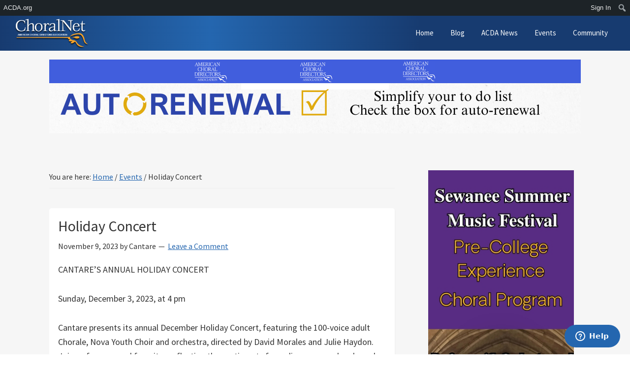

--- FILE ---
content_type: text/html; charset=UTF-8
request_url: https://choralnet.org/archives/events/holiday-concert-2
body_size: 15499
content:
<!DOCTYPE html>
<html lang="en-US">
<head >
<meta charset="UTF-8" />
<meta name="viewport" content="width=device-width, initial-scale=1" />
<title>Holiday Concert</title>
	<script type="text/javascript">function theChampLoadEvent(e){var t=window.onload;if(typeof window.onload!="function"){window.onload=e}else{window.onload=function(){t();e()}}}</script>
		<script type="text/javascript">var theChampDefaultLang = 'en_US', theChampCloseIconPath = 'https://choralnet.org/wp-content/plugins/super-socializer/images/close.png';</script>
		<script>var theChampSiteUrl = 'https://choralnet.org', theChampVerified = 0, theChampEmailPopup = 0, heateorSsMoreSharePopupSearchText = 'Search';</script>
			<script> var theChampSharingAjaxUrl = 'https://choralnet.org/wp-admin/admin-ajax.php', heateorSsFbMessengerAPI = 'https://www.facebook.com/dialog/send?app_id=595489497242932&display=popup&link=%encoded_post_url%&redirect_uri=%encoded_post_url%',heateorSsWhatsappShareAPI = 'web', heateorSsUrlCountFetched = [], heateorSsSharesText = 'Shares', heateorSsShareText = 'Share', theChampPluginIconPath = 'https://choralnet.org/wp-content/plugins/super-socializer/images/logo.png', theChampSaveSharesLocally = 0, theChampHorizontalSharingCountEnable = 0, theChampVerticalSharingCountEnable = 0, theChampSharingOffset = 0, theChampCounterOffset = -10, theChampMobileStickySharingEnabled = 0, heateorSsCopyLinkMessage = "Link copied.";
				</script>
			<style type="text/css">
						.the_champ_button_instagram span.the_champ_svg,a.the_champ_instagram span.the_champ_svg{background:radial-gradient(circle at 30% 107%,#fdf497 0,#fdf497 5%,#fd5949 45%,#d6249f 60%,#285aeb 90%)}
					.the_champ_horizontal_sharing .the_champ_svg,.heateor_ss_standard_follow_icons_container .the_champ_svg{
					color: #fff;
				border-width: 0px;
		border-style: solid;
		border-color: transparent;
	}
		.the_champ_horizontal_sharing .theChampTCBackground{
		color:#666;
	}
		.the_champ_horizontal_sharing span.the_champ_svg:hover,.heateor_ss_standard_follow_icons_container span.the_champ_svg:hover{
				border-color: transparent;
	}
		.the_champ_vertical_sharing span.the_champ_svg,.heateor_ss_floating_follow_icons_container span.the_champ_svg{
					color: #fff;
				border-width: 0px;
		border-style: solid;
		border-color: transparent;
	}
		.the_champ_vertical_sharing .theChampTCBackground{
		color:#666;
	}
		.the_champ_vertical_sharing span.the_champ_svg:hover,.heateor_ss_floating_follow_icons_container span.the_champ_svg:hover{
						border-color: transparent;
		}
	</style>
	<meta name='robots' content='max-image-preview:large' />
	<style>img:is([sizes="auto" i], [sizes^="auto," i]) { contain-intrinsic-size: 3000px 1500px }</style>
	<link rel='dns-prefetch' href='//fonts.googleapis.com' />
<link rel="alternate" type="application/rss+xml" title="ChoralNet &raquo; Feed" href="https://choralnet.org/feed" />
<link rel="alternate" type="application/rss+xml" title="ChoralNet &raquo; Comments Feed" href="https://choralnet.org/comments/feed" />
<link rel="alternate" type="application/rss+xml" title="ChoralNet &raquo; Holiday Concert Comments Feed" href="https://choralnet.org/archives/events/holiday-concert-2/feed" />
<link rel="canonical" href="https://choralnet.org/archives/events/holiday-concert-2" />
<script type="text/javascript">
/* <![CDATA[ */
window._wpemojiSettings = {"baseUrl":"https:\/\/s.w.org\/images\/core\/emoji\/16.0.1\/72x72\/","ext":".png","svgUrl":"https:\/\/s.w.org\/images\/core\/emoji\/16.0.1\/svg\/","svgExt":".svg","source":{"concatemoji":"https:\/\/choralnet.org\/wp-includes\/js\/wp-emoji-release.min.js?ver=d5b559d750e6b76fc5e67c9ba358befd"}};
/*! This file is auto-generated */
!function(s,n){var o,i,e;function c(e){try{var t={supportTests:e,timestamp:(new Date).valueOf()};sessionStorage.setItem(o,JSON.stringify(t))}catch(e){}}function p(e,t,n){e.clearRect(0,0,e.canvas.width,e.canvas.height),e.fillText(t,0,0);var t=new Uint32Array(e.getImageData(0,0,e.canvas.width,e.canvas.height).data),a=(e.clearRect(0,0,e.canvas.width,e.canvas.height),e.fillText(n,0,0),new Uint32Array(e.getImageData(0,0,e.canvas.width,e.canvas.height).data));return t.every(function(e,t){return e===a[t]})}function u(e,t){e.clearRect(0,0,e.canvas.width,e.canvas.height),e.fillText(t,0,0);for(var n=e.getImageData(16,16,1,1),a=0;a<n.data.length;a++)if(0!==n.data[a])return!1;return!0}function f(e,t,n,a){switch(t){case"flag":return n(e,"\ud83c\udff3\ufe0f\u200d\u26a7\ufe0f","\ud83c\udff3\ufe0f\u200b\u26a7\ufe0f")?!1:!n(e,"\ud83c\udde8\ud83c\uddf6","\ud83c\udde8\u200b\ud83c\uddf6")&&!n(e,"\ud83c\udff4\udb40\udc67\udb40\udc62\udb40\udc65\udb40\udc6e\udb40\udc67\udb40\udc7f","\ud83c\udff4\u200b\udb40\udc67\u200b\udb40\udc62\u200b\udb40\udc65\u200b\udb40\udc6e\u200b\udb40\udc67\u200b\udb40\udc7f");case"emoji":return!a(e,"\ud83e\udedf")}return!1}function g(e,t,n,a){var r="undefined"!=typeof WorkerGlobalScope&&self instanceof WorkerGlobalScope?new OffscreenCanvas(300,150):s.createElement("canvas"),o=r.getContext("2d",{willReadFrequently:!0}),i=(o.textBaseline="top",o.font="600 32px Arial",{});return e.forEach(function(e){i[e]=t(o,e,n,a)}),i}function t(e){var t=s.createElement("script");t.src=e,t.defer=!0,s.head.appendChild(t)}"undefined"!=typeof Promise&&(o="wpEmojiSettingsSupports",i=["flag","emoji"],n.supports={everything:!0,everythingExceptFlag:!0},e=new Promise(function(e){s.addEventListener("DOMContentLoaded",e,{once:!0})}),new Promise(function(t){var n=function(){try{var e=JSON.parse(sessionStorage.getItem(o));if("object"==typeof e&&"number"==typeof e.timestamp&&(new Date).valueOf()<e.timestamp+604800&&"object"==typeof e.supportTests)return e.supportTests}catch(e){}return null}();if(!n){if("undefined"!=typeof Worker&&"undefined"!=typeof OffscreenCanvas&&"undefined"!=typeof URL&&URL.createObjectURL&&"undefined"!=typeof Blob)try{var e="postMessage("+g.toString()+"("+[JSON.stringify(i),f.toString(),p.toString(),u.toString()].join(",")+"));",a=new Blob([e],{type:"text/javascript"}),r=new Worker(URL.createObjectURL(a),{name:"wpTestEmojiSupports"});return void(r.onmessage=function(e){c(n=e.data),r.terminate(),t(n)})}catch(e){}c(n=g(i,f,p,u))}t(n)}).then(function(e){for(var t in e)n.supports[t]=e[t],n.supports.everything=n.supports.everything&&n.supports[t],"flag"!==t&&(n.supports.everythingExceptFlag=n.supports.everythingExceptFlag&&n.supports[t]);n.supports.everythingExceptFlag=n.supports.everythingExceptFlag&&!n.supports.flag,n.DOMReady=!1,n.readyCallback=function(){n.DOMReady=!0}}).then(function(){return e}).then(function(){var e;n.supports.everything||(n.readyCallback(),(e=n.source||{}).concatemoji?t(e.concatemoji):e.wpemoji&&e.twemoji&&(t(e.twemoji),t(e.wpemoji)))}))}((window,document),window._wpemojiSettings);
/* ]]> */
</script>
<link rel='stylesheet' id='dashicons-css' href='https://choralnet.org/wp-includes/css/dashicons.min.css?ver=d5b559d750e6b76fc5e67c9ba358befd' type='text/css' media='all' />
<link rel='stylesheet' id='admin-bar-css' href='https://choralnet.org/wp-includes/css/admin-bar.min.css?ver=d5b559d750e6b76fc5e67c9ba358befd' type='text/css' media='all' />
<style id='admin-bar-inline-css' type='text/css'>

		@media screen { html { margin-top: 32px !important; } }
		@media screen and ( max-width: 782px ) { html { margin-top: 46px !important; } }
	
@media print { #wpadminbar { display:none; } }
</style>
<link rel='stylesheet' id='choralnet-2019-css' href='https://choralnet.org/wp-content/themes/choralnet2019/style.css?ver=1.0.3' type='text/css' media='all' />
<style id='choralnet-2019-inline-css' type='text/css'>


		a,
		.entry-title a:focus,
		.entry-title a:hover,
		.genesis-nav-menu a:focus,
		.genesis-nav-menu a:hover,
		.genesis-nav-menu .current-menu-item > a,
		.genesis-nav-menu .sub-menu .current-menu-item > a:focus,
		.genesis-nav-menu .sub-menu .current-menu-item > a:hover,
		.menu-toggle:focus,
		.menu-toggle:hover,
		.sub-menu-toggle:focus,
		.sub-menu-toggle:hover {
			color: #2466af;
		}

		

		button:focus,
		button:hover,
		input[type="button"]:focus,
		input[type="button"]:hover,
		input[type="reset"]:focus,
		input[type="reset"]:hover,
		input[type="submit"]:focus,
		input[type="submit"]:hover,
		input[type="reset"]:focus,
		input[type="reset"]:hover,
		input[type="submit"]:focus,
		input[type="submit"]:hover,
		.site-container div.wpforms-container-full .wpforms-form input[type="submit"]:focus,
		.site-container div.wpforms-container-full .wpforms-form input[type="submit"]:hover,
		.site-container div.wpforms-container-full .wpforms-form button[type="submit"]:focus,
		.site-container div.wpforms-container-full .wpforms-form button[type="submit"]:hover,
		.button:focus,
		.button:hover {
			background-color: #fbb213;
			color: #333333;
		}

		@media only screen and (min-width: 960px) {
			.genesis-nav-menu > .menu-highlight > a:hover,
			.genesis-nav-menu > .menu-highlight > a:focus,
			.genesis-nav-menu > .menu-highlight.current-menu-item > a {
				background-color: #fbb213;
				color: #333333;
			}
		}
		
		.wp-custom-logo .site-container .title-area {
			max-width: 150px;
		}
		
</style>
<style id='wp-emoji-styles-inline-css' type='text/css'>

	img.wp-smiley, img.emoji {
		display: inline !important;
		border: none !important;
		box-shadow: none !important;
		height: 1em !important;
		width: 1em !important;
		margin: 0 0.07em !important;
		vertical-align: -0.1em !important;
		background: none !important;
		padding: 0 !important;
	}
</style>
<link rel='stylesheet' id='wp-block-library-css' href='https://choralnet.org/wp-content/plugins/gutenberg/build/styles/block-library/style.min.css?ver=22.4.1' type='text/css' media='all' />
<style id='classic-theme-styles-inline-css' type='text/css'>
.wp-block-button__link{background-color:#32373c;border-radius:9999px;box-shadow:none;color:#fff;font-size:1.125em;padding:calc(.667em + 2px) calc(1.333em + 2px);text-decoration:none}.wp-block-file__button{background:#32373c;color:#fff}.wp-block-accordion-heading{margin:0}.wp-block-accordion-heading__toggle{background-color:inherit!important;color:inherit!important}.wp-block-accordion-heading__toggle:not(:focus-visible){outline:none}.wp-block-accordion-heading__toggle:focus,.wp-block-accordion-heading__toggle:hover{background-color:inherit!important;border:none;box-shadow:none;color:inherit;padding:var(--wp--preset--spacing--20,1em) 0;text-decoration:none}.wp-block-accordion-heading__toggle:focus-visible{outline:auto;outline-offset:0}
</style>
<style id='global-styles-inline-css' type='text/css'>
:root{--wp--preset--aspect-ratio--square: 1;--wp--preset--aspect-ratio--4-3: 4/3;--wp--preset--aspect-ratio--3-4: 3/4;--wp--preset--aspect-ratio--3-2: 3/2;--wp--preset--aspect-ratio--2-3: 2/3;--wp--preset--aspect-ratio--16-9: 16/9;--wp--preset--aspect-ratio--9-16: 9/16;--wp--preset--color--black: #000000;--wp--preset--color--cyan-bluish-gray: #abb8c3;--wp--preset--color--white: #ffffff;--wp--preset--color--pale-pink: #f78da7;--wp--preset--color--vivid-red: #cf2e2e;--wp--preset--color--luminous-vivid-orange: #ff6900;--wp--preset--color--luminous-vivid-amber: #fcb900;--wp--preset--color--light-green-cyan: #7bdcb5;--wp--preset--color--vivid-green-cyan: #00d084;--wp--preset--color--pale-cyan-blue: #8ed1fc;--wp--preset--color--vivid-cyan-blue: #0693e3;--wp--preset--color--vivid-purple: #9b51e0;--wp--preset--color--theme-primary: #2466af;--wp--preset--color--theme-secondary: #fbb213;--wp--preset--gradient--vivid-cyan-blue-to-vivid-purple: linear-gradient(135deg,rgb(6,147,227) 0%,rgb(155,81,224) 100%);--wp--preset--gradient--light-green-cyan-to-vivid-green-cyan: linear-gradient(135deg,rgb(122,220,180) 0%,rgb(0,208,130) 100%);--wp--preset--gradient--luminous-vivid-amber-to-luminous-vivid-orange: linear-gradient(135deg,rgb(252,185,0) 0%,rgb(255,105,0) 100%);--wp--preset--gradient--luminous-vivid-orange-to-vivid-red: linear-gradient(135deg,rgb(255,105,0) 0%,rgb(207,46,46) 100%);--wp--preset--gradient--very-light-gray-to-cyan-bluish-gray: linear-gradient(135deg,rgb(238,238,238) 0%,rgb(169,184,195) 100%);--wp--preset--gradient--cool-to-warm-spectrum: linear-gradient(135deg,rgb(74,234,220) 0%,rgb(151,120,209) 20%,rgb(207,42,186) 40%,rgb(238,44,130) 60%,rgb(251,105,98) 80%,rgb(254,248,76) 100%);--wp--preset--gradient--blush-light-purple: linear-gradient(135deg,rgb(255,206,236) 0%,rgb(152,150,240) 100%);--wp--preset--gradient--blush-bordeaux: linear-gradient(135deg,rgb(254,205,165) 0%,rgb(254,45,45) 50%,rgb(107,0,62) 100%);--wp--preset--gradient--luminous-dusk: linear-gradient(135deg,rgb(255,203,112) 0%,rgb(199,81,192) 50%,rgb(65,88,208) 100%);--wp--preset--gradient--pale-ocean: linear-gradient(135deg,rgb(255,245,203) 0%,rgb(182,227,212) 50%,rgb(51,167,181) 100%);--wp--preset--gradient--electric-grass: linear-gradient(135deg,rgb(202,248,128) 0%,rgb(113,206,126) 100%);--wp--preset--gradient--midnight: linear-gradient(135deg,rgb(2,3,129) 0%,rgb(40,116,252) 100%);--wp--preset--font-size--small: 12px;--wp--preset--font-size--medium: 20px;--wp--preset--font-size--large: 20px;--wp--preset--font-size--x-large: 42px;--wp--preset--font-size--normal: 18px;--wp--preset--font-size--larger: 24px;--wp--preset--spacing--20: 0.44rem;--wp--preset--spacing--30: 0.67rem;--wp--preset--spacing--40: 1rem;--wp--preset--spacing--50: 1.5rem;--wp--preset--spacing--60: 2.25rem;--wp--preset--spacing--70: 3.38rem;--wp--preset--spacing--80: 5.06rem;--wp--preset--shadow--natural: 6px 6px 9px rgba(0, 0, 0, 0.2);--wp--preset--shadow--deep: 12px 12px 50px rgba(0, 0, 0, 0.4);--wp--preset--shadow--sharp: 6px 6px 0px rgba(0, 0, 0, 0.2);--wp--preset--shadow--outlined: 6px 6px 0px -3px rgb(255, 255, 255), 6px 6px rgb(0, 0, 0);--wp--preset--shadow--crisp: 6px 6px 0px rgb(0, 0, 0);}:where(body) { margin: 0; }:where(.is-layout-flex){gap: 0.5em;}:where(.is-layout-grid){gap: 0.5em;}body .is-layout-flex{display: flex;}.is-layout-flex{flex-wrap: wrap;align-items: center;}.is-layout-flex > :is(*, div){margin: 0;}body .is-layout-grid{display: grid;}.is-layout-grid > :is(*, div){margin: 0;}body{padding-top: 0px;padding-right: 0px;padding-bottom: 0px;padding-left: 0px;}a:where(:not(.wp-element-button)){text-decoration: underline;}:root :where(.wp-element-button, .wp-block-button__link){background-color: #32373c;border-width: 0;color: #fff;font-family: inherit;font-size: inherit;font-style: inherit;font-weight: inherit;letter-spacing: inherit;line-height: inherit;padding-top: calc(0.667em + 2px);padding-right: calc(1.333em + 2px);padding-bottom: calc(0.667em + 2px);padding-left: calc(1.333em + 2px);text-decoration: none;text-transform: inherit;}.has-black-color{color: var(--wp--preset--color--black) !important;}.has-cyan-bluish-gray-color{color: var(--wp--preset--color--cyan-bluish-gray) !important;}.has-white-color{color: var(--wp--preset--color--white) !important;}.has-pale-pink-color{color: var(--wp--preset--color--pale-pink) !important;}.has-vivid-red-color{color: var(--wp--preset--color--vivid-red) !important;}.has-luminous-vivid-orange-color{color: var(--wp--preset--color--luminous-vivid-orange) !important;}.has-luminous-vivid-amber-color{color: var(--wp--preset--color--luminous-vivid-amber) !important;}.has-light-green-cyan-color{color: var(--wp--preset--color--light-green-cyan) !important;}.has-vivid-green-cyan-color{color: var(--wp--preset--color--vivid-green-cyan) !important;}.has-pale-cyan-blue-color{color: var(--wp--preset--color--pale-cyan-blue) !important;}.has-vivid-cyan-blue-color{color: var(--wp--preset--color--vivid-cyan-blue) !important;}.has-vivid-purple-color{color: var(--wp--preset--color--vivid-purple) !important;}.has-theme-primary-color{color: var(--wp--preset--color--theme-primary) !important;}.has-theme-secondary-color{color: var(--wp--preset--color--theme-secondary) !important;}.has-black-background-color{background-color: var(--wp--preset--color--black) !important;}.has-cyan-bluish-gray-background-color{background-color: var(--wp--preset--color--cyan-bluish-gray) !important;}.has-white-background-color{background-color: var(--wp--preset--color--white) !important;}.has-pale-pink-background-color{background-color: var(--wp--preset--color--pale-pink) !important;}.has-vivid-red-background-color{background-color: var(--wp--preset--color--vivid-red) !important;}.has-luminous-vivid-orange-background-color{background-color: var(--wp--preset--color--luminous-vivid-orange) !important;}.has-luminous-vivid-amber-background-color{background-color: var(--wp--preset--color--luminous-vivid-amber) !important;}.has-light-green-cyan-background-color{background-color: var(--wp--preset--color--light-green-cyan) !important;}.has-vivid-green-cyan-background-color{background-color: var(--wp--preset--color--vivid-green-cyan) !important;}.has-pale-cyan-blue-background-color{background-color: var(--wp--preset--color--pale-cyan-blue) !important;}.has-vivid-cyan-blue-background-color{background-color: var(--wp--preset--color--vivid-cyan-blue) !important;}.has-vivid-purple-background-color{background-color: var(--wp--preset--color--vivid-purple) !important;}.has-theme-primary-background-color{background-color: var(--wp--preset--color--theme-primary) !important;}.has-theme-secondary-background-color{background-color: var(--wp--preset--color--theme-secondary) !important;}.has-black-border-color{border-color: var(--wp--preset--color--black) !important;}.has-cyan-bluish-gray-border-color{border-color: var(--wp--preset--color--cyan-bluish-gray) !important;}.has-white-border-color{border-color: var(--wp--preset--color--white) !important;}.has-pale-pink-border-color{border-color: var(--wp--preset--color--pale-pink) !important;}.has-vivid-red-border-color{border-color: var(--wp--preset--color--vivid-red) !important;}.has-luminous-vivid-orange-border-color{border-color: var(--wp--preset--color--luminous-vivid-orange) !important;}.has-luminous-vivid-amber-border-color{border-color: var(--wp--preset--color--luminous-vivid-amber) !important;}.has-light-green-cyan-border-color{border-color: var(--wp--preset--color--light-green-cyan) !important;}.has-vivid-green-cyan-border-color{border-color: var(--wp--preset--color--vivid-green-cyan) !important;}.has-pale-cyan-blue-border-color{border-color: var(--wp--preset--color--pale-cyan-blue) !important;}.has-vivid-cyan-blue-border-color{border-color: var(--wp--preset--color--vivid-cyan-blue) !important;}.has-vivid-purple-border-color{border-color: var(--wp--preset--color--vivid-purple) !important;}.has-theme-primary-border-color{border-color: var(--wp--preset--color--theme-primary) !important;}.has-theme-secondary-border-color{border-color: var(--wp--preset--color--theme-secondary) !important;}.has-vivid-cyan-blue-to-vivid-purple-gradient-background{background: var(--wp--preset--gradient--vivid-cyan-blue-to-vivid-purple) !important;}.has-light-green-cyan-to-vivid-green-cyan-gradient-background{background: var(--wp--preset--gradient--light-green-cyan-to-vivid-green-cyan) !important;}.has-luminous-vivid-amber-to-luminous-vivid-orange-gradient-background{background: var(--wp--preset--gradient--luminous-vivid-amber-to-luminous-vivid-orange) !important;}.has-luminous-vivid-orange-to-vivid-red-gradient-background{background: var(--wp--preset--gradient--luminous-vivid-orange-to-vivid-red) !important;}.has-very-light-gray-to-cyan-bluish-gray-gradient-background{background: var(--wp--preset--gradient--very-light-gray-to-cyan-bluish-gray) !important;}.has-cool-to-warm-spectrum-gradient-background{background: var(--wp--preset--gradient--cool-to-warm-spectrum) !important;}.has-blush-light-purple-gradient-background{background: var(--wp--preset--gradient--blush-light-purple) !important;}.has-blush-bordeaux-gradient-background{background: var(--wp--preset--gradient--blush-bordeaux) !important;}.has-luminous-dusk-gradient-background{background: var(--wp--preset--gradient--luminous-dusk) !important;}.has-pale-ocean-gradient-background{background: var(--wp--preset--gradient--pale-ocean) !important;}.has-electric-grass-gradient-background{background: var(--wp--preset--gradient--electric-grass) !important;}.has-midnight-gradient-background{background: var(--wp--preset--gradient--midnight) !important;}.has-small-font-size{font-size: var(--wp--preset--font-size--small) !important;}.has-medium-font-size{font-size: var(--wp--preset--font-size--medium) !important;}.has-large-font-size{font-size: var(--wp--preset--font-size--large) !important;}.has-x-large-font-size{font-size: var(--wp--preset--font-size--x-large) !important;}.has-normal-font-size{font-size: var(--wp--preset--font-size--normal) !important;}.has-larger-font-size{font-size: var(--wp--preset--font-size--larger) !important;}
:where(.wp-block-columns.is-layout-flex){gap: 2em;}:where(.wp-block-columns.is-layout-grid){gap: 2em;}
:root :where(.wp-block-pullquote){font-size: 1.5em;line-height: 1.6;}
:where(.wp-block-post-template.is-layout-flex){gap: 1.25em;}:where(.wp-block-post-template.is-layout-grid){gap: 1.25em;}
:where(.wp-block-term-template.is-layout-flex){gap: 1.25em;}:where(.wp-block-term-template.is-layout-grid){gap: 1.25em;}
</style>
<link rel='stylesheet' id='eeb-css-frontend-css' href='https://choralnet.org/wp-content/plugins/email-encoder-bundle/assets/css/style.css?ver=54d4eedc552c499c4a8d6b89c23d3df1' type='text/css' media='all' />
<link rel='stylesheet' id='choralnet-2019-fonts-css' href='https://fonts.googleapis.com/css?family=Source+Sans+Pro%3A400%2C400i%2C600%2C700&#038;display=swap&#038;ver=1.0.3' type='text/css' media='all' />
<link rel='stylesheet' id='choralnet-2019-gutenberg-css' href='https://choralnet.org/wp-content/themes/choralnet2019/lib/gutenberg/front-end.css?ver=1.0.3' type='text/css' media='all' />
<style id='choralnet-2019-gutenberg-inline-css' type='text/css'>
.ab-block-post-grid .ab-post-grid-items h2 a:hover {
	color: #2466af;
}

.site-container .wp-block-button .wp-block-button__link {
	background-color: #2466af;
}

.wp-block-button .wp-block-button__link:not(.has-background),
.wp-block-button .wp-block-button__link:not(.has-background):focus,
.wp-block-button .wp-block-button__link:not(.has-background):hover {
	color: #ffffff;
}

.site-container .wp-block-button.is-style-outline .wp-block-button__link {
	color: #2466af;
}

.site-container .wp-block-button.is-style-outline .wp-block-button__link:focus,
.site-container .wp-block-button.is-style-outline .wp-block-button__link:hover {
	color: #4789d2;
}		.site-container .has-small-font-size {
			font-size: 12px;
		}		.site-container .has-normal-font-size {
			font-size: 18px;
		}		.site-container .has-large-font-size {
			font-size: 20px;
		}		.site-container .has-larger-font-size {
			font-size: 24px;
		}		.site-container .has-theme-primary-color,
		.site-container .wp-block-button .wp-block-button__link.has-theme-primary-color,
		.site-container .wp-block-button.is-style-outline .wp-block-button__link.has-theme-primary-color {
			color: #2466af;
		}

		.site-container .has-theme-primary-background-color,
		.site-container .wp-block-button .wp-block-button__link.has-theme-primary-background-color,
		.site-container .wp-block-pullquote.is-style-solid-color.has-theme-primary-background-color {
			background-color: #2466af;
		}		.site-container .has-theme-secondary-color,
		.site-container .wp-block-button .wp-block-button__link.has-theme-secondary-color,
		.site-container .wp-block-button.is-style-outline .wp-block-button__link.has-theme-secondary-color {
			color: #fbb213;
		}

		.site-container .has-theme-secondary-background-color,
		.site-container .wp-block-button .wp-block-button__link.has-theme-secondary-background-color,
		.site-container .wp-block-pullquote.is-style-solid-color.has-theme-secondary-background-color {
			background-color: #fbb213;
		}
</style>
<link rel='stylesheet' id='the_champ_frontend_css-css' href='https://choralnet.org/wp-content/plugins/super-socializer/css/front.css?ver=7.14.5' type='text/css' media='all' />
<style id='the_champ_frontend_css-inline-css' type='text/css'>
.theChampFacebookLogin{
    display: block !important
}
</style>
<script type="text/javascript" src="https://choralnet.org/wp-includes/js/jquery/jquery.min.js?ver=3.7.1" id="jquery-core-js"></script>
<script type="text/javascript" src="https://choralnet.org/wp-includes/js/jquery/jquery-migrate.min.js?ver=3.4.1" id="jquery-migrate-js"></script>
<script type="text/javascript" src="https://choralnet.org/wp-content/plugins/email-encoder-bundle/assets/js/custom.js?ver=2c542c9989f589cd5318f5cef6a9ecd7" id="eeb-js-frontend-js"></script>
<link rel="https://api.w.org/" href="https://choralnet.org/wp-json/" /><link rel="alternate" title="JSON" type="application/json" href="https://choralnet.org/wp-json/wp/v2/events/695116" /><link rel="EditURI" type="application/rsd+xml" title="RSD" href="https://choralnet.org/xmlrpc.php?rsd" />
<link rel="alternate" title="oEmbed (JSON)" type="application/json+oembed" href="https://choralnet.org/wp-json/oembed/1.0/embed?url=https%3A%2F%2Fchoralnet.org%2Farchives%2Fevents%2Fholiday-concert-2" />
<link rel="alternate" title="oEmbed (XML)" type="text/xml+oembed" href="https://choralnet.org/wp-json/oembed/1.0/embed?url=https%3A%2F%2Fchoralnet.org%2Farchives%2Fevents%2Fholiday-concert-2&#038;format=xml" />
<!-- <script src="http://ajax.googleapis.com/ajax/libs/jquery/1.10.2/jquery.min.js"></script> -->

<!-- Google Tag Manager -->
<script>(function(w,d,s,l,i){w[l]=w[l]||[];w[l].push({'gtm.start':
new Date().getTime(),event:'gtm.js'});var f=d.getElementsByTagName(s)[0],
j=d.createElement(s),dl=l!='dataLayer'?'&l='+l:'';j.async=true;j.src=
'https://www.googletagmanager.com/gtm.js?id='+i+dl;f.parentNode.insertBefore(j,f);
})(window,document,'script','dataLayer','GTM-P7BSFT2');</script>
<!-- End Google Tag Manager --><!-- Google Tag Manager -->
<script>(function(w,d,s,l,i){w[l]=w[l]||[];w[l].push({'gtm.start':
new Date().getTime(),event:'gtm.js'});var f=d.getElementsByTagName(s)[0],
j=d.createElement(s),dl=l!='dataLayer'?'&l='+l:'';j.async=true;j.src=
'https://www.googletagmanager.com/gtm.js?id='+i+dl;f.parentNode.insertBefore(j,f);
})(window,document,'script','dataLayer','GTM-PXR3K66S');</script>
<!-- End Google Tag Manager --><link rel="icon" href="https://choralnet.org/wp-content/uploads/2019/08/logo-150x150.png" sizes="32x32" />
<link rel="icon" href="https://choralnet.org/wp-content/uploads/2019/08/logo.png" sizes="192x192" />
<link rel="apple-touch-icon" href="https://choralnet.org/wp-content/uploads/2019/08/logo.png" />
<meta name="msapplication-TileImage" content="https://choralnet.org/wp-content/uploads/2019/08/logo.png" />
</head>
<body class="wp-singular events-template-default single single-events postid-695116 admin-bar no-customize-support wp-custom-logo wp-embed-responsive wp-theme-genesis wp-child-theme-choralnet2019 header-full-width content-sidebar genesis-breadcrumbs-visible genesis-footer-widgets-visible has-no-blocks" itemscope itemtype="https://schema.org/WebPage">		<div id="wpadminbar" class="nojq nojs">
						<div class="quicklinks" id="wp-toolbar" role="navigation" aria-label="Toolbar">
				<ul role='menu' id='wp-admin-bar-top-secondary' class="ab-top-secondary ab-top-menu"><li role='group' id='wp-admin-bar-fon_sign_in'><a class='ab-item' role="menuitem" href='https://choralnet.org/wp-login.php'>Sign In</a></li><li role='group' id='wp-admin-bar-search' class="admin-bar-search"><div class="ab-item ab-empty-item" tabindex="-1" role="menuitem"><form action="https://choralnet.org/" method="get" id="adminbarsearch"><input class="adminbar-input" name="s" id="adminbar-search" type="text" value="" maxlength="150" /><label for="adminbar-search" class="screen-reader-text">Search</label><input type="submit" class="adminbar-button" value="Search" /></form></div></li></ul><ul role='menu' id='wp-admin-bar-root-default' class="ab-top-menu"><li role='group' id='wp-admin-bar-acda'><a class='ab-item' role="menuitem" href='https://acda.org' target='_blank' title='ACDA.org'>ACDA.org</a></li></ul>			</div>
		</div>

		<!-- Google Tag Manager (noscript) -->
<noscript><iframe src="https://www.googletagmanager.com/ns.html?id=GTM-PXR3K66S"
height="0" width="0" style="display:none;visibility:hidden"></iframe></noscript>
<!-- End Google Tag Manager (noscript) --><!-- Google Tag Manager (noscript) -->
		<noscript><iframe src="https://www.googletagmanager.com/ns.html?id=GTM-P7BSFT2"
		height="0" width="0" style="display:none;visibility:hidden"></iframe></noscript>
		<!-- End Google Tag Manager (noscript) --><div class="site-container"><ul class="genesis-skip-link"><li><a href="#genesis-nav-primary" class="screen-reader-shortcut"> Skip to primary navigation</a></li><li><a href="#genesis-content" class="screen-reader-shortcut"> Skip to main content</a></li><li><a href="#genesis-sidebar-primary" class="screen-reader-shortcut"> Skip to primary sidebar</a></li><li><a href="#genesis-footer-widgets" class="screen-reader-shortcut"> Skip to footer</a></li></ul><header class="site-header" itemscope itemtype="https://schema.org/WPHeader"><div class="wrap"><div class="title-area"><a href="https://choralnet.org/" class="custom-logo-link" rel="home"><img width="495" height="200" src="https://choralnet.org/wp-content/uploads/2019/08/logo-lg.png" class="custom-logo" alt="ChoralNet" decoding="async" fetchpriority="high" srcset="https://choralnet.org/wp-content/uploads/2019/08/logo-lg.png 495w, https://choralnet.org/wp-content/uploads/2019/08/logo-lg-300x121.png 300w" sizes="(max-width: 495px) 100vw, 495px" /></a><p class="site-title">ChoralNet</p><p class="site-description" itemprop="description">The professional networking site for the global online choral community.</p></div><nav class="nav-primary" aria-label="Main" itemscope itemtype="https://schema.org/SiteNavigationElement" id="genesis-nav-primary"><div class="wrap"><ul id="menu-primary-mobile-menu" class="menu genesis-nav-menu menu-primary js-superfish"><li id="menu-item-73" class="menu-item menu-item-type-post_type menu-item-object-page menu-item-home menu-item-73"><a href="https://choralnet.org/" itemprop="url"><span itemprop="name">Home</span></a></li>
<li id="menu-item-75" class="menu-item menu-item-type-post_type menu-item-object-page menu-item-75"><a href="https://choralnet.org/blog" itemprop="url"><span itemprop="name">Blog</span></a></li>
<li id="menu-item-658066" class="menu-item menu-item-type-post_type menu-item-object-page menu-item-658066"><a href="https://choralnet.org/acda-news" itemprop="url"><span itemprop="name">ACDA News</span></a></li>
<li id="menu-item-598199" class="menu-item menu-item-type-post_type menu-item-object-page menu-item-598199"><a href="https://choralnet.org/events" itemprop="url"><span itemprop="name">Events</span></a></li>
<li id="menu-item-598190" class="menu-item menu-item-type-post_type menu-item-object-page menu-item-has-children menu-item-598190"><a href="https://choralnet.org/community" itemprop="url"><span itemprop="name">Community</span></a>
<ul class="sub-menu">
	<li id="menu-item-598228" class="menu-item menu-item-type-post_type_archive menu-item-object-announcements menu-item-598228"><a href="https://choralnet.org/archives/announcements" itemprop="url"><span itemprop="name">Announcements</span></a></li>
	<li id="menu-item-598229" class="menu-item menu-item-type-post_type_archive menu-item-object-classifieds menu-item-598229"><a href="https://choralnet.org/archives/classifieds" itemprop="url"><span itemprop="name">Classifieds</span></a></li>
</ul>
</li>
</ul></div></nav></div></header><div class='after-header widget-area'>
						<div class='wrap'>
							<div style='max-width:1080px;margin: 1em auto 0 auto;'><p><a href="https://choralnet.org/archives/acda-news/auto-renewal-launched-for-acda-members"><img decoding="async" class="alignnone  wp-image-800420" src="https://choralnet.org/wp-content/uploads/2025/08/In-House-AD-Renewal-top-rotating.png" alt="" width="1202" height="167" srcset="https://choralnet.org/wp-content/uploads/2025/08/In-House-AD-Renewal-top-rotating.png 1080w, https://choralnet.org/wp-content/uploads/2025/08/In-House-AD-Renewal-top-rotating-300x42.png 300w, https://choralnet.org/wp-content/uploads/2025/08/In-House-AD-Renewal-top-rotating-1024x142.png 1024w, https://choralnet.org/wp-content/uploads/2025/08/In-House-AD-Renewal-top-rotating-768x107.png 768w" sizes="(max-width: 1202px) 100vw, 1202px" /></a></p>
</div>
						</div>
					</div><div class="site-inner"><div class="content-sidebar-wrap"><main class="content" id="genesis-content"><div class="breadcrumb" itemprop="breadcrumb" itemscope itemtype="https://schema.org/BreadcrumbList">You are here: <span class="breadcrumb-link-wrap" itemprop="itemListElement" itemscope itemtype="https://schema.org/ListItem"><a class="breadcrumb-link" href="https://choralnet.org/" itemprop="item"><span class="breadcrumb-link-text-wrap" itemprop="name">Home</span></a><meta itemprop="position" content="1"></span> <span aria-label="breadcrumb separator">/</span> <span class="breadcrumb-link-wrap" itemprop="itemListElement" itemscope itemtype="https://schema.org/ListItem"><a class="breadcrumb-link" href="https://choralnet.org/archives/events" itemprop="item"><span class="breadcrumb-link-text-wrap" itemprop="name">Events</span></a><meta itemprop="position" content="2"></span> <span aria-label="breadcrumb separator">/</span> Holiday Concert</div><article class="post-695116 events type-events status-publish event-type-concert event-country-us event-state-california event-city-oakland entry" aria-label="Holiday Concert" itemscope itemtype="https://schema.org/CreativeWork"><header class="entry-header"><h1 class="entry-title" itemprop="headline">Holiday Concert</h1>
<p class="entry-meta"><time class="entry-time" itemprop="datePublished" datetime="2023-11-09T08:38:26-06:00">November 9, 2023</time> by <span class="entry-author" itemprop="author" itemscope itemtype="https://schema.org/Person"><span class="entry-author-name" itemprop="name">Cantare</span></span> <span class="entry-comments-link"><a href="https://choralnet.org/archives/events/holiday-concert-2#respond">Leave a Comment</a></span></p></header><div class="entry-content" itemprop="text"><div class="form-custom-fields-container above-content"></div><p>CANTARE’S ANNUAL HOLIDAY CONCERT</p>
<p>Sunday, December 3, 2023, at 4 pm</p>
<p>Cantare presents its annual December Holiday Concert, featuring the 100-voice adult Chorale, Nova Youth Choir and orchestra, directed by David Morales and Julie Haydon. Join us for seasonal favorites reflecting the sentiments from diverse sacred and secular traditions! General admission is $40; Seniors, $35; Students, $10. Tickets at www.cantareconvivo.org or (510) 836-0789. </p>
<div class="form-custom-fields-container below-content"></div>First Presbyterian Church of Oakland<br />2619 Broadway<br />Oakland, California 94612<br />US<br /><br />
							<div class='wp-block-genesis-blocks-gb-button gb-block-button' style='text-align:center'>
							<a href='https://www.cantareconvivo.org/holiday-concert-2023' target='_blank' class='gb-button gb-button-shape-rounded gb-button-size-medium' style='color:#333333;background-color:#eeeeee'>Visit Event Website</a>
						</div></div><footer class="entry-footer"></footer></article><h2 class="screen-reader-text">Reader Interactions</h2>	<div id="respond" class="comment-respond">
		<h3 id="reply-title" class="comment-reply-title">Leave a Reply <small><a rel="nofollow" id="cancel-comment-reply-link" href="/archives/events/holiday-concert-2#respond" style="display:none;">Cancel reply</a></small></h3><p class="must-log-in">You must be <a href="https://choralnet.org/wp-login.php?redirect_to=https%3A%2F%2Fchoralnet.org%2Farchives%2Fevents%2Fholiday-concert-2">logged in</a> to post a comment.</p>	</div><!-- #respond -->
	</main><aside class="sidebar sidebar-primary widget-area" role="complementary" aria-label="Primary Sidebar" itemscope itemtype="http://schema.org/WPSideBar" id="genesis-sidebar-primary">
        <section class="widget" id="advertisement_module">
      <!-- BEGIN SIDEBAR ADS -->
      <p><a href="http://ssmf.sewanee.edu/pre-college-experience/"><img loading="lazy" decoding="async" class="alignnone wp-image-802053" src="https://choralnet.org/wp-content/uploads/2025/10/SSMF-ACDA-Sidebar-B.jpeg" alt="" width="325" height="1625" srcset="https://choralnet.org/wp-content/uploads/2025/10/SSMF-ACDA-Sidebar-B.jpeg 300w, https://choralnet.org/wp-content/uploads/2025/10/SSMF-ACDA-Sidebar-B-60x300.jpeg 60w, https://choralnet.org/wp-content/uploads/2025/10/SSMF-ACDA-Sidebar-B-205x1024.jpeg 205w" sizes="auto, (max-width: 325px) 100vw, 325px" /></a></p>
      <a href="http://acda.org/advertising" title="Advertise on ChoralNet with ACDA" target="_blank">Advertise on ChoralNet</a>
      <!-- END SIDEBAR ADS -->
    </section>
    <section class='widget'><div class='onThisDay' style='text-align:left;margin-bottom:1em;'>
                <h4 style='font-size:16px'>Events by Country</h4><ul>	<li class="cat-item cat-item-1828"><a href="https://choralnet.org/archives/event-country/america">America</a>
</li>
	<li class="cat-item cat-item-1236"><a href="https://choralnet.org/archives/event-country/australia">Australia</a>
</li>
	<li class="cat-item cat-item-1247"><a href="https://choralnet.org/archives/event-country/austria">Austria</a>
</li>
	<li class="cat-item cat-item-1476"><a href="https://choralnet.org/archives/event-country/bergen">Bergen</a>
</li>
	<li class="cat-item cat-item-1105"><a href="https://choralnet.org/archives/event-country/california">California</a>
</li>
	<li class="cat-item cat-item-1204"><a href="https://choralnet.org/archives/event-country/canada">Canada</a>
</li>
	<li class="cat-item cat-item-1313"><a href="https://choralnet.org/archives/event-country/china">china</a>
</li>
	<li class="cat-item cat-item-1185"><a href="https://choralnet.org/archives/event-country/croatia">Croatia</a>
</li>
	<li class="cat-item cat-item-1680"><a href="https://choralnet.org/archives/event-country/czech-republic">Czech Republic</a>
</li>
	<li class="cat-item cat-item-1292"><a href="https://choralnet.org/archives/event-country/france">France</a>
</li>
	<li class="cat-item cat-item-1283"><a href="https://choralnet.org/archives/event-country/germany">Germany</a>
</li>
	<li class="cat-item cat-item-1245"><a href="https://choralnet.org/archives/event-country/hungary">Hungary</a>
</li>
	<li class="cat-item cat-item-1172"><a href="https://choralnet.org/archives/event-country/ireland">Ireland</a>
</li>
	<li class="cat-item cat-item-1183"><a href="https://choralnet.org/archives/event-country/italy">Italy</a>
</li>
	<li class="cat-item cat-item-1371"><a href="https://choralnet.org/archives/event-country/lithuania">Lithuania</a>
</li>
	<li class="cat-item cat-item-1259"><a href="https://choralnet.org/archives/event-country/poland">Poland</a>
</li>
	<li class="cat-item cat-item-1281"><a href="https://choralnet.org/archives/event-country/portugal">Portugal</a>
</li>
	<li class="cat-item cat-item-1216"><a href="https://choralnet.org/archives/event-country/rhode-island">Rhode Island</a>
</li>
	<li class="cat-item cat-item-1511"><a href="https://choralnet.org/archives/event-country/slovenia">slovenia</a>
</li>
	<li class="cat-item cat-item-1117"><a href="https://choralnet.org/archives/event-country/south-africa">South Africa</a>
</li>
	<li class="cat-item cat-item-1101"><a href="https://choralnet.org/archives/event-country/turkey">Turkey</a>
</li>
	<li class="cat-item cat-item-1151"><a href="https://choralnet.org/archives/event-country/u-s">U.S.</a>
</li>
	<li class="cat-item cat-item-1542"><a href="https://choralnet.org/archives/event-country/uk">uk</a>
</li>
	<li class="cat-item cat-item-1109"><a href="https://choralnet.org/archives/event-country/united-kingdom">united kingdom</a>
</li>
	<li class="cat-item cat-item-1626"><a href="https://choralnet.org/archives/event-country/united-state">United State</a>
</li>
	<li class="cat-item cat-item-1087"><a href="https://choralnet.org/archives/event-country/united-states">United States</a>
</li>
	<li class="cat-item cat-item-1140"><a href="https://choralnet.org/archives/event-country/us">US</a>
</li>
	<li class="cat-item cat-item-1160"><a href="https://choralnet.org/archives/event-country/usa">usa</a>
</li>
</ul></div><div class='onThisDay' style='text-align:left;margin-bottom:1em;'>
                <h4 style='font-size:16px'>Events by State</h4><ul>	<li class="cat-item cat-item-1691"><a href="https://choralnet.org/archives/event-state/hood">#Hood</a>
</li>
	<li class="cat-item cat-item-1663"><a href="https://choralnet.org/archives/event-state/hoodie">#Hoodie</a>
</li>
	<li class="cat-item cat-item-2048"><a href="https://choralnet.org/archives/event-state/pink-palm-puf">#Pink Palm Puf</a>
</li>
	<li class="cat-item cat-item-1600"><a href="https://choralnet.org/archives/event-state/orinda-94563">, Orinda 94563</a>
</li>
	<li class="cat-item cat-item-1303"><a href="https://choralnet.org/archives/event-state/a">a</a>
</li>
	<li class="cat-item cat-item-1773"><a href="https://choralnet.org/archives/event-state/accra">Accra</a>
</li>
	<li class="cat-item cat-item-1089"><a href="https://choralnet.org/archives/event-state/alaska">Alaska</a>
</li>
	<li class="cat-item cat-item-1590"><a href="https://choralnet.org/archives/event-state/anew-hampshire">aNew Hampshire</a>
</li>
	<li class="cat-item cat-item-1090"><a href="https://choralnet.org/archives/event-state/arizona">Arizona</a>
</li>
	<li class="cat-item cat-item-1091"><a href="https://choralnet.org/archives/event-state/arkansas">Arkansas</a>
</li>
	<li class="cat-item cat-item-1203"><a href="https://choralnet.org/archives/event-state/bc">BC</a>
</li>
	<li class="cat-item cat-item-1815"><a href="https://choralnet.org/archives/event-state/british-columbia">British Columbia</a>
</li>
	<li class="cat-item cat-item-1223"><a href="https://choralnet.org/archives/event-state/ca">CA</a>
</li>
	<li class="cat-item cat-item-1092"><a href="https://choralnet.org/archives/event-state/california">California</a>
</li>
	<li class="cat-item cat-item-1093"><a href="https://choralnet.org/archives/event-state/colorado">Colorado</a>
</li>
	<li class="cat-item cat-item-1094"><a href="https://choralnet.org/archives/event-state/connecticut">Connecticut</a>
</li>
	<li class="cat-item cat-item-1310"><a href="https://choralnet.org/archives/event-state/ct">CT</a>
</li>
	<li class="cat-item cat-item-1197"><a href="https://choralnet.org/archives/event-state/florida">FLORIDA</a>
</li>
	<li class="cat-item cat-item-1480"><a href="https://choralnet.org/archives/event-state/ga">ga</a>
</li>
	<li class="cat-item cat-item-1499"><a href="https://choralnet.org/archives/event-state/georgia">Georgia</a>
</li>
	<li class="cat-item cat-item-1270"><a href="https://choralnet.org/archives/event-state/hawaii">Hawaii</a>
</li>
	<li class="cat-item cat-item-1108"><a href="https://choralnet.org/archives/event-state/illinois">Illinois</a>
</li>
	<li class="cat-item cat-item-1200"><a href="https://choralnet.org/archives/event-state/indiana">Indiana</a>
</li>
	<li class="cat-item cat-item-1871"><a href="https://choralnet.org/archives/event-state/italia">italia</a>
</li>
	<li class="cat-item cat-item-1519"><a href="https://choralnet.org/archives/event-state/kansas">Kansas</a>
</li>
	<li class="cat-item cat-item-1279"><a href="https://choralnet.org/archives/event-state/london">London</a>
</li>
	<li class="cat-item cat-item-1575"><a href="https://choralnet.org/archives/event-state/ma">MA</a>
</li>
	<li class="cat-item cat-item-1239"><a href="https://choralnet.org/archives/event-state/maine">Maine</a>
</li>
	<li class="cat-item cat-item-1603"><a href="https://choralnet.org/archives/event-state/maryland">Maryland</a>
</li>
	<li class="cat-item cat-item-1116"><a href="https://choralnet.org/archives/event-state/massachusetts">Massachusetts</a>
</li>
	<li class="cat-item cat-item-1836"><a href="https://choralnet.org/archives/event-state/md">MD</a>
</li>
	<li class="cat-item cat-item-1485"><a href="https://choralnet.org/archives/event-state/me">ME</a>
</li>
	<li class="cat-item cat-item-1397"><a href="https://choralnet.org/archives/event-state/minnesota">Minnesota</a>
</li>
	<li class="cat-item cat-item-1478"><a href="https://choralnet.org/archives/event-state/missouri">Missouri</a>
</li>
	<li class="cat-item cat-item-1210"><a href="https://choralnet.org/archives/event-state/new-jersey">New Jersey</a>
</li>
	<li class="cat-item cat-item-1144"><a href="https://choralnet.org/archives/event-state/new-mexico">New Mexico</a>
</li>
	<li class="cat-item cat-item-1177"><a href="https://choralnet.org/archives/event-state/new-york">New York</a>
</li>
	<li class="cat-item cat-item-1209"><a href="https://choralnet.org/archives/event-state/nj">NJ</a>
</li>
	<li class="cat-item cat-item-1625"><a href="https://choralnet.org/archives/event-state/north-carolina">North Carolina</a>
</li>
	<li class="cat-item cat-item-1149"><a href="https://choralnet.org/archives/event-state/ny">NY</a>
</li>
	<li class="cat-item cat-item-1096"><a href="https://choralnet.org/archives/event-state/ohio">Ohio</a>
</li>
	<li class="cat-item cat-item-1562"><a href="https://choralnet.org/archives/event-state/oklahoma">Oklahoma</a>
</li>
	<li class="cat-item cat-item-1389"><a href="https://choralnet.org/archives/event-state/ontario">ontario</a>
</li>
	<li class="cat-item cat-item-1802"><a href="https://choralnet.org/archives/event-state/oregon">Oregon</a>
</li>
	<li class="cat-item cat-item-1114"><a href="https://choralnet.org/archives/event-state/pa">PA</a>
</li>
	<li class="cat-item cat-item-1522"><a href="https://choralnet.org/archives/event-state/pennsylvania">Pennsylvania</a>
</li>
	<li class="cat-item cat-item-1266"><a href="https://choralnet.org/archives/event-state/sc">SC</a>
</li>
	<li class="cat-item cat-item-1347"><a href="https://choralnet.org/archives/event-state/surrey">Surrey</a>
</li>
	<li class="cat-item cat-item-1212"><a href="https://choralnet.org/archives/event-state/tennessee">Tennessee</a>
</li>
	<li class="cat-item cat-item-1133"><a href="https://choralnet.org/archives/event-state/texas">Texas</a>
</li>
	<li class="cat-item cat-item-1351"><a href="https://choralnet.org/archives/event-state/tx">TX</a>
</li>
	<li class="cat-item cat-item-1577"><a href="https://choralnet.org/archives/event-state/uk">uk</a>
</li>
	<li class="cat-item cat-item-1234"><a href="https://choralnet.org/archives/event-state/vermont">Vermont</a>
</li>
	<li class="cat-item cat-item-1955"><a href="https://choralnet.org/archives/event-state/vienna">Vienna</a>
</li>
	<li class="cat-item cat-item-1490"><a href="https://choralnet.org/archives/event-state/virginia">Virginia</a>
</li>
	<li class="cat-item cat-item-1595"><a href="https://choralnet.org/archives/event-state/vt">VT</a>
</li>
	<li class="cat-item cat-item-1289"><a href="https://choralnet.org/archives/event-state/washington">Washington</a>
</li>
</ul></div><div class='onThisDay' style='text-align:left;margin-bottom:1em;'>
                <h4 style='font-size:16px'>Events by City</h4><ul>	<li class="cat-item cat-item-2035"><a href="https://choralnet.org/archives/event-city/highland-ca-92346">, Highland, CA 92346</a>
</li>
	<li class="cat-item cat-item-1859"><a href="https://choralnet.org/archives/event-city/10b-scheme-triveni-nagar-jaipur-302018">10B Scheme , Triveni Nagar Jaipur , 302018</a>
</li>
	<li class="cat-item cat-item-1767"><a href="https://choralnet.org/archives/event-city/aachen">Aachen</a>
</li>
	<li class="cat-item cat-item-1643"><a href="https://choralnet.org/archives/event-city/ahmedabad">Ahmedabad</a>
</li>
	<li class="cat-item cat-item-1387"><a href="https://choralnet.org/archives/event-city/alaska">Alaska</a>
</li>
	<li class="cat-item cat-item-1505"><a href="https://choralnet.org/archives/event-city/albany">Albany</a>
</li>
	<li class="cat-item cat-item-2119"><a href="https://choralnet.org/archives/event-city/amherst">amherst</a>
</li>
	<li class="cat-item cat-item-1267"><a href="https://choralnet.org/archives/event-city/anderson">Anderson</a>
</li>
	<li class="cat-item cat-item-2009"><a href="https://choralnet.org/archives/event-city/andover">Andover</a>
</li>
	<li class="cat-item cat-item-1554"><a href="https://choralnet.org/archives/event-city/antioch">Antioch</a>
</li>
	<li class="cat-item cat-item-1379"><a href="https://choralnet.org/archives/event-city/aptos">Aptos</a>
</li>
	<li class="cat-item cat-item-1265"><a href="https://choralnet.org/archives/event-city/arizona">arizona</a>
</li>
	<li class="cat-item cat-item-1189"><a href="https://choralnet.org/archives/event-city/atlanta">atlanta</a>
</li>
	<li class="cat-item cat-item-1132"><a href="https://choralnet.org/archives/event-city/austin">Austin</a>
</li>
	<li class="cat-item cat-item-1602"><a href="https://choralnet.org/archives/event-city/baltimore">Baltimore</a>
</li>
	<li class="cat-item cat-item-1964"><a href="https://choralnet.org/archives/event-city/bellevue">bellevue</a>
</li>
	<li class="cat-item cat-item-1193"><a href="https://choralnet.org/archives/event-city/belvedere">Belvedere</a>
</li>
	<li class="cat-item cat-item-1152"><a href="https://choralnet.org/archives/event-city/berkeley">Berkeley</a>
</li>
	<li class="cat-item cat-item-1282"><a href="https://choralnet.org/archives/event-city/berlin">Berlin</a>
</li>
	<li class="cat-item cat-item-1156"><a href="https://choralnet.org/archives/event-city/beverly-hills">BEVERLY HILLS</a>
</li>
	<li class="cat-item cat-item-1493"><a href="https://choralnet.org/archives/event-city/boothbay-harbor">Boothbay Harbor</a>
</li>
	<li class="cat-item cat-item-1413"><a href="https://choralnet.org/archives/event-city/boston">Boston</a>
</li>
	<li class="cat-item cat-item-1233"><a href="https://choralnet.org/archives/event-city/brattleboro">Brattleboro</a>
</li>
	<li class="cat-item cat-item-1309"><a href="https://choralnet.org/archives/event-city/bronx">Bronx</a>
</li>
	<li class="cat-item cat-item-1450"><a href="https://choralnet.org/archives/event-city/brooklyn">Brooklyn</a>
</li>
	<li class="cat-item cat-item-1484"><a href="https://choralnet.org/archives/event-city/brunswick">Brunswick</a>
</li>
	<li class="cat-item cat-item-1227"><a href="https://choralnet.org/archives/event-city/budapest">Budapest</a>
</li>
	<li class="cat-item cat-item-1099"><a href="https://choralnet.org/archives/event-city/california">california</a>
</li>
	<li class="cat-item cat-item-1311"><a href="https://choralnet.org/archives/event-city/cambridge">Cambridge</a>
</li>
	<li class="cat-item cat-item-1515"><a href="https://choralnet.org/archives/event-city/campbell">Campbell</a>
</li>
	<li class="cat-item cat-item-1569"><a href="https://choralnet.org/archives/event-city/canandaigua">Canandaigua</a>
</li>
	<li class="cat-item cat-item-1256"><a href="https://choralnet.org/archives/event-city/caorle-venice">Caorle/Venice</a>
</li>
	<li class="cat-item cat-item-1491"><a href="https://choralnet.org/archives/event-city/charlottesville">Charlottesville</a>
</li>
	<li class="cat-item cat-item-1159"><a href="https://choralnet.org/archives/event-city/chicago">Chicago</a>
</li>
	<li class="cat-item cat-item-1097"><a href="https://choralnet.org/archives/event-city/cincinnati">Cincinnati</a>
</li>
	<li class="cat-item cat-item-1287"><a href="https://choralnet.org/archives/event-city/cleveland">Cleveland</a>
</li>
	<li class="cat-item cat-item-1495"><a href="https://choralnet.org/archives/event-city/costa-mesa">Costa Mesa</a>
</li>
	<li class="cat-item cat-item-1106"><a href="https://choralnet.org/archives/event-city/cromwell">Cromwell</a>
</li>
	<li class="cat-item cat-item-1331"><a href="https://choralnet.org/archives/event-city/damariscotta">Damariscotta</a>
</li>
	<li class="cat-item cat-item-1479"><a href="https://choralnet.org/archives/event-city/danbury">Danbury</a>
</li>
	<li class="cat-item cat-item-1504"><a href="https://choralnet.org/archives/event-city/davis">Davis</a>
</li>
	<li class="cat-item cat-item-1941"><a href="https://choralnet.org/archives/event-city/decatur">Decatur</a>
</li>
	<li class="cat-item cat-item-1571"><a href="https://choralnet.org/archives/event-city/denver">Denver</a>
</li>
	<li class="cat-item cat-item-1273"><a href="https://choralnet.org/archives/event-city/dublin">Dublin</a>
</li>
	<li class="cat-item cat-item-1465"><a href="https://choralnet.org/archives/event-city/elizabethtown">Elizabethtown</a>
</li>
	<li class="cat-item cat-item-1604"><a href="https://choralnet.org/archives/event-city/evanston">Evanston</a>
</li>
	<li class="cat-item cat-item-1582"><a href="https://choralnet.org/archives/event-city/flushing">Flushing</a>
</li>
	<li class="cat-item cat-item-1641"><a href="https://choralnet.org/archives/event-city/freeport">Freeport</a>
</li>
	<li class="cat-item cat-item-1280"><a href="https://choralnet.org/archives/event-city/fundao">Fundao</a>
</li>
	<li class="cat-item cat-item-1166"><a href="https://choralnet.org/archives/event-city/glendale">Glendale</a>
</li>
	<li class="cat-item cat-item-1333"><a href="https://choralnet.org/archives/event-city/harrisburg">Harrisburg</a>
</li>
	<li class="cat-item cat-item-1433"><a href="https://choralnet.org/archives/event-city/hayward">Hayward</a>
</li>
	<li class="cat-item cat-item-1332"><a href="https://choralnet.org/archives/event-city/hershey">Hershey</a>
</li>
	<li class="cat-item cat-item-2094"><a href="https://choralnet.org/archives/event-city/homewood">Homewood</a>
</li>
	<li class="cat-item cat-item-1269"><a href="https://choralnet.org/archives/event-city/honolulu">Honolulu</a>
</li>
	<li class="cat-item cat-item-1510"><a href="https://choralnet.org/archives/event-city/huntington-beach">Huntington Beach</a>
</li>
	<li class="cat-item cat-item-1621"><a href="https://choralnet.org/archives/event-city/irvington">Irvington</a>
</li>
	<li class="cat-item cat-item-1102"><a href="https://choralnet.org/archives/event-city/istanbul">Istanbul</a>
</li>
	<li class="cat-item cat-item-1874"><a href="https://choralnet.org/archives/event-city/italy">italy</a>
</li>
	<li class="cat-item cat-item-1477"><a href="https://choralnet.org/archives/event-city/kansas-city">Kansas City</a>
</li>
	<li class="cat-item cat-item-1346"><a href="https://choralnet.org/archives/event-city/kingston">Kingston</a>
</li>
	<li class="cat-item cat-item-1167"><a href="https://choralnet.org/archives/event-city/lafayette">Lafayette</a>
</li>
	<li class="cat-item cat-item-1579"><a href="https://choralnet.org/archives/event-city/lees-summit">Lee&#039;s Summit</a>
</li>
	<li class="cat-item cat-item-2006"><a href="https://choralnet.org/archives/event-city/lincoln">Lincoln</a>
</li>
	<li class="cat-item cat-item-1118"><a href="https://choralnet.org/archives/event-city/livermore">livermore</a>
</li>
	<li class="cat-item cat-item-1278"><a href="https://choralnet.org/archives/event-city/london">London</a>
</li>
	<li class="cat-item cat-item-1165"><a href="https://choralnet.org/archives/event-city/los-angeles">Los Angeles</a>
</li>
	<li class="cat-item cat-item-1298"><a href="https://choralnet.org/archives/event-city/los-gatos">Los Gatos</a>
</li>
	<li class="cat-item cat-item-1168"><a href="https://choralnet.org/archives/event-city/manchester">Manchester</a>
</li>
	<li class="cat-item cat-item-1255"><a href="https://choralnet.org/archives/event-city/manhattan">Manhattan</a>
</li>
	<li class="cat-item cat-item-1610"><a href="https://choralnet.org/archives/event-city/marietta">Marietta</a>
</li>
	<li class="cat-item cat-item-1327"><a href="https://choralnet.org/archives/event-city/marlboro">Marlboro</a>
</li>
	<li class="cat-item cat-item-1858"><a href="https://choralnet.org/archives/event-city/marlborough">Marlborough</a>
</li>
	<li class="cat-item cat-item-1334"><a href="https://choralnet.org/archives/event-city/mechanicsburg">Mechanicsburg</a>
</li>
	<li class="cat-item cat-item-1195"><a href="https://choralnet.org/archives/event-city/menlo-park">Menlo Park</a>
</li>
	<li class="cat-item cat-item-1208"><a href="https://choralnet.org/archives/event-city/middlesex">Middlesex</a>
</li>
	<li class="cat-item cat-item-1201"><a href="https://choralnet.org/archives/event-city/middletown">middletown</a>
</li>
	<li class="cat-item cat-item-1396"><a href="https://choralnet.org/archives/event-city/minneapolis">Minneapolis</a>
</li>
	<li class="cat-item cat-item-1222"><a href="https://choralnet.org/archives/event-city/monrovia">Monrovia</a>
</li>
	<li class="cat-item cat-item-1935"><a href="https://choralnet.org/archives/event-city/montvale">Montvale</a>
</li>
	<li class="cat-item cat-item-1821"><a href="https://choralnet.org/archives/event-city/mountain-view">Mountain View</a>
</li>
	<li class="cat-item cat-item-1302"><a href="https://choralnet.org/archives/event-city/naperville">Naperville</a>
</li>
	<li class="cat-item cat-item-1211"><a href="https://choralnet.org/archives/event-city/nashville">Nashville</a>
</li>
	<li class="cat-item cat-item-2127"><a href="https://choralnet.org/archives/event-city/new-haven">New Haven</a>
</li>
	<li class="cat-item cat-item-1150"><a href="https://choralnet.org/archives/event-city/new-york">New York</a>
</li>
	<li class="cat-item cat-item-1978"><a href="https://choralnet.org/archives/event-city/newark">Newark</a>
</li>
	<li class="cat-item cat-item-1330"><a href="https://choralnet.org/archives/event-city/newcastle">Newcastle</a>
</li>
	<li class="cat-item cat-item-1215"><a href="https://choralnet.org/archives/event-city/newport">Newport</a>
</li>
	<li class="cat-item cat-item-1296"><a href="https://choralnet.org/archives/event-city/newport-beach">Newport Beach</a>
</li>
	<li class="cat-item cat-item-1486"><a href="https://choralnet.org/archives/event-city/north-yarmouth">North Yarmouth</a>
</li>
	<li class="cat-item cat-item-1220"><a href="https://choralnet.org/archives/event-city/norwalk">norwalk</a>
</li>
	<li class="cat-item cat-item-1199"><a href="https://choralnet.org/archives/event-city/notre-dame">Notre Dame</a>
</li>
	<li class="cat-item cat-item-1196"><a href="https://choralnet.org/archives/event-city/oakland">Oakland</a>
</li>
	<li class="cat-item cat-item-1135"><a href="https://choralnet.org/archives/event-city/omaha">Omaha</a>
</li>
	<li class="cat-item cat-item-1134"><a href="https://choralnet.org/archives/event-city/orleans">orleans</a>
</li>
	<li class="cat-item cat-item-1496"><a href="https://choralnet.org/archives/event-city/ossining">ossining</a>
</li>
	<li class="cat-item cat-item-1213"><a href="https://choralnet.org/archives/event-city/palo-alto">Palo Alto</a>
</li>
	<li class="cat-item cat-item-1318"><a href="https://choralnet.org/archives/event-city/paris">Paris</a>
</li>
	<li class="cat-item cat-item-1361"><a href="https://choralnet.org/archives/event-city/pasadena">Pasadena</a>
</li>
	<li class="cat-item cat-item-1872"><a href="https://choralnet.org/archives/event-city/pesaro">Pesaro</a>
</li>
	<li class="cat-item cat-item-1180"><a href="https://choralnet.org/archives/event-city/philadelphia">Philadelphia</a>
</li>
	<li class="cat-item cat-item-1466"><a href="https://choralnet.org/archives/event-city/phoenix">phoenix</a>
</li>
	<li class="cat-item cat-item-1698"><a href="https://choralnet.org/archives/event-city/plano">Plano</a>
</li>
	<li class="cat-item cat-item-1317"><a href="https://choralnet.org/archives/event-city/portland">Portland</a>
</li>
	<li class="cat-item cat-item-1679"><a href="https://choralnet.org/archives/event-city/prague">Prague</a>
</li>
	<li class="cat-item cat-item-1810"><a href="https://choralnet.org/archives/event-city/redwood-city">Redwood City</a>
</li>
	<li class="cat-item cat-item-1475"><a href="https://choralnet.org/archives/event-city/ridgewood">Ridgewood</a>
</li>
	<li class="cat-item cat-item-1260"><a href="https://choralnet.org/archives/event-city/riva-del-garda">Riva del Garda</a>
</li>
	<li class="cat-item cat-item-1435"><a href="https://choralnet.org/archives/event-city/rochester">Rochester</a>
</li>
	<li class="cat-item cat-item-1759"><a href="https://choralnet.org/archives/event-city/roeland-park">Roeland Park</a>
</li>
	<li class="cat-item cat-item-1182"><a href="https://choralnet.org/archives/event-city/rome">Rome</a>
</li>
	<li class="cat-item cat-item-1194"><a href="https://choralnet.org/archives/event-city/sacramento">Sacramento</a>
</li>
	<li class="cat-item cat-item-1257"><a href="https://choralnet.org/archives/event-city/salzburg">Salzburg</a>
</li>
	<li class="cat-item cat-item-1104"><a href="https://choralnet.org/archives/event-city/san-francisco">San Francisco</a>
</li>
	<li class="cat-item cat-item-1314"><a href="https://choralnet.org/archives/event-city/san-jose">San Jose</a>
</li>
	<li class="cat-item cat-item-1312"><a href="https://choralnet.org/archives/event-city/san-luis-obispo">San Luis Obispo</a>
</li>
	<li class="cat-item cat-item-1857"><a href="https://choralnet.org/archives/event-city/san-mateo">San Mateo</a>
</li>
	<li class="cat-item cat-item-1198"><a href="https://choralnet.org/archives/event-city/sanford">SANFORD</a>
</li>
	<li class="cat-item cat-item-1321"><a href="https://choralnet.org/archives/event-city/santa-barbara">Santa Barbara</a>
</li>
	<li class="cat-item cat-item-1217"><a href="https://choralnet.org/archives/event-city/santa-clara">Santa Clara</a>
</li>
	<li class="cat-item cat-item-1506"><a href="https://choralnet.org/archives/event-city/santa-cruz">Santa Cruz</a>
</li>
	<li class="cat-item cat-item-1143"><a href="https://choralnet.org/archives/event-city/santa-fe">Santa Fe</a>
</li>
	<li class="cat-item cat-item-1601"><a href="https://choralnet.org/archives/event-city/santa-rosa">Santa Rosa</a>
</li>
	<li class="cat-item cat-item-1420"><a href="https://choralnet.org/archives/event-city/scottsdale">scottsdale</a>
</li>
	<li class="cat-item cat-item-1503"><a href="https://choralnet.org/archives/event-city/seattle">Seattle</a>
</li>
	<li class="cat-item cat-item-1228"><a href="https://choralnet.org/archives/event-city/shillington">Shillington</a>
</li>
	<li class="cat-item cat-item-1119"><a href="https://choralnet.org/archives/event-city/somerset">Somerset</a>
</li>
	<li class="cat-item cat-item-1120"><a href="https://choralnet.org/archives/event-city/st-charles">St. Charles</a>
</li>
	<li class="cat-item cat-item-1219"><a href="https://choralnet.org/archives/event-city/st-james">St. James</a>
</li>
	<li class="cat-item cat-item-1328"><a href="https://choralnet.org/archives/event-city/stamford">Stamford</a>
</li>
	<li class="cat-item cat-item-2129"><a href="https://choralnet.org/archives/event-city/stanford">Stanford</a>
</li>
	<li class="cat-item cat-item-1115"><a href="https://choralnet.org/archives/event-city/stow">Stow</a>
</li>
	<li class="cat-item cat-item-1952"><a href="https://choralnet.org/archives/event-city/sun-city-resort">Sun City Resort</a>
</li>
	<li class="cat-item cat-item-1221"><a href="https://choralnet.org/archives/event-city/sutton-surrey">Sutton Surrey</a>
</li>
	<li class="cat-item cat-item-1251"><a href="https://choralnet.org/archives/event-city/toronto">Toronto</a>
</li>
	<li class="cat-item cat-item-1258"><a href="https://choralnet.org/archives/event-city/torun">Torun</a>
</li>
	<li class="cat-item cat-item-1612"><a href="https://choralnet.org/archives/event-city/tucson">Tucson</a>
</li>
	<li class="cat-item cat-item-1249"><a href="https://choralnet.org/archives/event-city/us">us</a>
</li>
	<li class="cat-item cat-item-1202"><a href="https://choralnet.org/archives/event-city/vancouver">Vancouver</a>
</li>
	<li class="cat-item cat-item-1246"><a href="https://choralnet.org/archives/event-city/vienna">Vienna</a>
</li>
	<li class="cat-item cat-item-1214"><a href="https://choralnet.org/archives/event-city/walnut-creek">Walnut Creek</a>
</li>
	<li class="cat-item cat-item-1586"><a href="https://choralnet.org/archives/event-city/west-milford">West Milford</a>
</li>
	<li class="cat-item cat-item-1181"><a href="https://choralnet.org/archives/event-city/west-sacramento">West Sacramento</a>
</li>
	<li class="cat-item cat-item-1707"><a href="https://choralnet.org/archives/event-city/westborough">Westborough</a>
</li>
	<li class="cat-item cat-item-1297"><a href="https://choralnet.org/archives/event-city/westport">Westport</a>
</li>
	<li class="cat-item cat-item-1277"><a href="https://choralnet.org/archives/event-city/wheaton">Wheaton</a>
</li>
	<li class="cat-item cat-item-1456"><a href="https://choralnet.org/archives/event-city/whitehouse-station">Whitehouse Station</a>
</li>
</ul></div></section></aside></div></div><div class="footer-widgets" id="genesis-footer-widgets"><h2 class="genesis-sidebar-title screen-reader-text">Footer</h2><div class="wrap"><div class="widget-area footer-widgets-1 footer-widget-area"><section id="thechampfollow-2" class="widget widget_thechampfollow"><div class="widget-wrap"><div class="heateor_ss_follow_icons_container"><h3 class="widgettitle widget-title">Connect with us!</h3>
<div class="heateor_ss_follow_ul"><a class="the_champ_facebook" href="https://www.facebook.com/ACDANational/" title="Facebook" rel="noopener" target="_blank" style="font-size:32px!important;box-shadow:none;display:inline-block;vertical-align:middle"><span style="background-color:#0765FE;display:inline-block;opacity:1;float:left;font-size:32px;box-shadow:none;display:inline-block;font-size:16px;padding:0 4px;vertical-align:middle;background-repeat:repeat;overflow:hidden;padding:0;cursor:pointer;width:32px;height:32px;border-radius:999px" class="the_champ_svg"><svg focusable="false" aria-hidden="true" xmlns="http://www.w3.org/2000/svg" width="100%" height="100%" viewBox="0 0 32 32"><path fill="#fff" d="M28 16c0-6.627-5.373-12-12-12S4 9.373 4 16c0 5.628 3.875 10.35 9.101 11.647v-7.98h-2.474V16H13.1v-1.58c0-4.085 1.849-5.978 5.859-5.978.76 0 2.072.15 2.608.298v3.325c-.283-.03-.775-.045-1.386-.045-1.967 0-2.728.745-2.728 2.683V16h3.92l-.673 3.667h-3.247v8.245C23.395 27.195 28 22.135 28 16Z"></path></svg></span></a><a class="the_champ_twitter" href="https://twitter.com/ACDANational" title="Twitter" rel="noopener" target="_blank" style="font-size:32px!important;box-shadow:none;display:inline-block;vertical-align:middle"><span style="background-color:#55acee;display:inline-block;opacity:1;float:left;font-size:32px;box-shadow:none;display:inline-block;font-size:16px;padding:0 4px;vertical-align:middle;background-repeat:repeat;overflow:hidden;padding:0;cursor:pointer;width:32px;height:32px;border-radius:999px" class="the_champ_svg"><svg focusable="false" aria-hidden="true" xmlns="http://www.w3.org/2000/svg" width="100%" height="100%" viewBox="-4 -4 39 39"><path d="M28 8.557a9.913 9.913 0 0 1-2.828.775 4.93 4.93 0 0 0 2.166-2.725 9.738 9.738 0 0 1-3.13 1.194 4.92 4.92 0 0 0-3.593-1.55 4.924 4.924 0 0 0-4.794 6.049c-4.09-.21-7.72-2.17-10.15-5.15a4.942 4.942 0 0 0-.665 2.477c0 1.71.87 3.214 2.19 4.1a4.968 4.968 0 0 1-2.23-.616v.06c0 2.39 1.7 4.38 3.952 4.83-.414.115-.85.174-1.297.174-.318 0-.626-.03-.928-.086a4.935 4.935 0 0 0 4.6 3.42 9.893 9.893 0 0 1-6.114 2.107c-.398 0-.79-.023-1.175-.068a13.953 13.953 0 0 0 7.55 2.213c9.056 0 14.01-7.507 14.01-14.013 0-.213-.005-.426-.015-.637.96-.695 1.795-1.56 2.455-2.55z" fill="#fff"></path></svg></span></a><a class="the_champ_youtube" href="https://www.youtube.com/user/NationalACDA" title="Youtube" rel="noopener" target="_blank" style="font-size:32px!important;box-shadow:none;display:inline-block;vertical-align:middle"><span style="background-color:red;display:inline-block;opacity:1;float:left;font-size:32px;box-shadow:none;display:inline-block;font-size:16px;padding:0 4px;vertical-align:middle;background-repeat:repeat;overflow:hidden;padding:0;cursor:pointer;width:32px;height:32px;border-radius:999px" class="the_champ_svg"><svg focusable="false" aria-hidden="true" xmlns="http://www.w3.org/2000/svg" width="100%" height="100%" viewBox="0 0 32 32"><path fill="#fff" d="M26.78 11.6s-.215-1.515-.875-2.183c-.837-.876-1.774-.88-2.204-.932-3.075-.222-7.693-.222-7.693-.222h-.01s-4.618 0-7.697.222c-.43.05-1.368.056-2.205.932-.66.668-.874 2.184-.874 2.184S5 13.386 5 15.166v1.67c0 1.78.22 3.56.22 3.56s.215 1.516.874 2.184c.837.875 1.936.85 2.426.94 1.76.17 7.48.22 7.48.22s4.623-.007 7.7-.23c.43-.05 1.37-.056 2.205-.932.66-.668.875-2.184.875-2.184s.22-1.78.22-3.56v-1.67c0-1.78-.22-3.56-.22-3.56zm-13.052 7.254v-6.18l5.944 3.1-5.944 3.08z"></path></svg></span></a></div><div style="clear:both"></div></div></div></section>
<section id="nav_menu-12" class="widget widget_nav_menu"><div class="widget-wrap"><div class="menu-footer-navigation-container"><ul id="menu-footer-navigation" class="menu"><li id="menu-item-61" class="menu-item menu-item-type-post_type menu-item-object-page menu-item-home menu-item-61"><a href="https://choralnet.org/" itemprop="url">Home</a></li>
<li id="menu-item-62" class="menu-item menu-item-type-post_type menu-item-object-page menu-item-62"><a href="https://choralnet.org/about" itemprop="url">About</a></li>
<li id="menu-item-64" class="menu-item menu-item-type-post_type menu-item-object-page menu-item-64"><a href="https://choralnet.org/help" itemprop="url">Help</a></li>
<li id="menu-item-381" class="menu-item menu-item-type-post_type menu-item-object-page menu-item-381"><a href="https://choralnet.org/contact-us" itemprop="url">Contact Us</a></li>
<li id="menu-item-65" class="menu-item menu-item-type-custom menu-item-object-custom menu-item-65"><a target="_blank" href="http://acda.org/" title="American Choral Directors Association" itemprop="url">ACDA.org</a></li>
</ul></div></div></section>
</div><div class="widget-area footer-widgets-2 footer-widget-area">
		<section id="recent-posts-3" class="widget widget_recent_entries"><div class="widget-wrap">
		<h3 class="widgettitle widget-title">Recent Blogs</h3>

		<ul>
											<li>
					<a href="https://choralnet.org/archives/803214">Choral Ethics: Our Choral Culture</a>
									</li>
											<li>
					<a href="https://choralnet.org/archives/804407">Between the Staves: Choral Questions, Candid Answers</a>
									</li>
											<li>
					<a href="https://choralnet.org/archives/803213">Choral Ethics: Gossip</a>
									</li>
											<li>
					<a href="https://choralnet.org/archives/803209">Choral Ethics: Story Time</a>
									</li>
											<li>
					<a href="https://choralnet.org/archives/802758">ChoralEd, Performing Choral Music &#8211; Kenya &#8211; Ken Wakia</a>
									</li>
					</ul>

		</div></section>
</div><div class="widget-area footer-widgets-3 footer-widget-area"><section id="search-2" class="widget widget_search"><div class="widget-wrap"><form class="search-form" method="get" action="https://choralnet.org/" role="search" itemprop="potentialAction" itemscope itemtype="https://schema.org/SearchAction"><label class="search-form-label screen-reader-text" for="searchform-1">Search this website</label><input class="search-form-input" type="search" name="s" id="searchform-1" placeholder="Search this website" itemprop="query-input"><input class="search-form-submit" type="submit" value="Search"><meta content="https://choralnet.org/?s={s}" itemprop="target"></form></div></section>
<section id="text-3" class="widget widget_text"><div class="widget-wrap"><h3 class="widgettitle widget-title">American Choral Directors Association</h3>
			<div class="textwidget">PO Box 1705<br>
Oklahoma City, Oklahoma<br>
73101-1705<br></div>
		</div></section>
<section id="custom_html-3" class="widget_text widget widget_custom_html"><div class="widget_text widget-wrap"><div class="textwidget custom-html-widget"><!-- Start of acdahelp Zendesk Widget script -->
<script id="ze-snippet" src="https://static.zdassets.com/ekr/snippet.js?key=56785e3b-911c-4148-9689-30715a395f6d"> </script>
<!-- End of acdahelp Zendesk Widget script --></div></div></section>
</div></div></div><div class="site-footer">
					<div class="wrap">
						<p>&copy; 2026 <a href="https://acda.org" target="_blank">American Choral Directors Association</a>. All rights reserved.<br />
						<a href="/terms-of-use/">Terms of Use</a> | <a href="/privacy-policy/">Privacy Policy</a></p>
					</div>
				</div></div><script type="speculationrules">
{"prefetch":[{"source":"document","where":{"and":[{"href_matches":"\/*"},{"not":{"href_matches":["\/wp-*.php","\/wp-admin\/*","\/wp-content\/uploads\/*","\/wp-content\/*","\/wp-content\/plugins\/*","\/wp-content\/themes\/choralnet2019\/*","\/wp-content\/themes\/genesis\/*","\/*\\?(.+)"]}},{"not":{"selector_matches":"a[rel~=\"nofollow\"]"}},{"not":{"selector_matches":".no-prefetch, .no-prefetch a"}}]},"eagerness":"conservative"}]}
</script>
<link rel='stylesheet' id='wpfepp_custom_fields_css-css' href='https://choralnet.org/wp-content/plugins/frontend-publishing-pro/assets/css/custom-fields.css?ver=3.12.0' type='text/css' media='all' />
<script type="text/javascript" src="https://choralnet.org/wp-includes/js/hoverintent-js.min.js?ver=2.2.1" id="hoverintent-js-js"></script>
<script type="text/javascript" src="https://choralnet.org/wp-includes/js/admin-bar.min.js?ver=d5b559d750e6b76fc5e67c9ba358befd" id="admin-bar-js"></script>
<script type="text/javascript" src="https://choralnet.org/wp-includes/js/comment-reply.min.js?ver=d5b559d750e6b76fc5e67c9ba358befd" id="comment-reply-js" async="async" data-wp-strategy="async"></script>
<script type="text/javascript" src="https://choralnet.org/wp-includes/js/hoverIntent.min.js?ver=1.10.2" id="hoverIntent-js"></script>
<script type="text/javascript" src="https://choralnet.org/wp-content/themes/genesis/lib/js/menu/superfish.min.js?ver=1.7.10" id="superfish-js"></script>
<script type="text/javascript" src="https://choralnet.org/wp-content/themes/genesis/lib/js/menu/superfish.args.min.js?ver=3.6.0" id="superfish-args-js"></script>
<script type="text/javascript" src="https://choralnet.org/wp-content/themes/genesis/lib/js/skip-links.min.js?ver=3.6.0" id="skip-links-js"></script>
<script type="text/javascript" src="https://choralnet.org/wp-content/plugins/super-socializer/js/front/combined.js?ver=7.14.5" id="the_champ_combined_script-js"></script>
<script type="text/javascript" id="choralnet2019-responsive-menu-js-extra">
/* <![CDATA[ */
var genesis_responsive_menu = {"mainMenu":"Menu","menuIconClass":"dashicons-before dashicons-menu","subMenu":"Submenu","subMenuIconClass":"dashicons-before dashicons-arrow-down-alt2","menuClasses":{"others":[".nav-primary"]}};
/* ]]> */
</script>
<script type="text/javascript" src="https://choralnet.org/wp-content/themes/genesis/lib/js/menu/responsive-menus.min.js?ver=1.1.3" id="choralnet2019-responsive-menu-js"></script>
</body></html>
